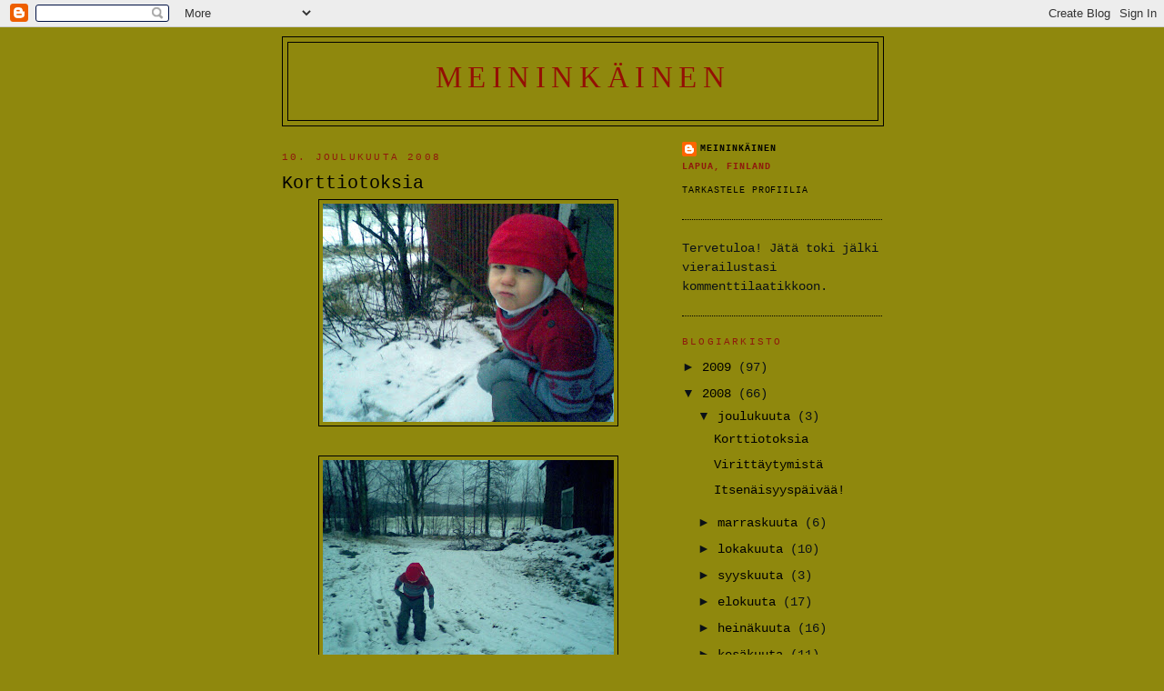

--- FILE ---
content_type: text/html; charset=UTF-8
request_url: https://meininkainen.blogspot.com/2008/12/korttiotoksia.html
body_size: 11753
content:
<!DOCTYPE html>
<html dir='ltr'>
<head>
<link href='https://www.blogger.com/static/v1/widgets/2944754296-widget_css_bundle.css' rel='stylesheet' type='text/css'/>
<meta content='text/html; charset=UTF-8' http-equiv='Content-Type'/>
<meta content='blogger' name='generator'/>
<link href='https://meininkainen.blogspot.com/favicon.ico' rel='icon' type='image/x-icon'/>
<link href='http://meininkainen.blogspot.com/2008/12/korttiotoksia.html' rel='canonical'/>
<link rel="alternate" type="application/atom+xml" title="Meininkäinen - Atom" href="https://meininkainen.blogspot.com/feeds/posts/default" />
<link rel="alternate" type="application/rss+xml" title="Meininkäinen - RSS" href="https://meininkainen.blogspot.com/feeds/posts/default?alt=rss" />
<link rel="service.post" type="application/atom+xml" title="Meininkäinen - Atom" href="https://www.blogger.com/feeds/8897168826076405293/posts/default" />

<link rel="alternate" type="application/atom+xml" title="Meininkäinen - Atom" href="https://meininkainen.blogspot.com/feeds/2223596877104571754/comments/default" />
<!--Can't find substitution for tag [blog.ieCssRetrofitLinks]-->
<link href='https://blogger.googleusercontent.com/img/b/R29vZ2xl/AVvXsEhoU2Nz9mUZ6-U6RIW0GYW8SNhkzJJTXtfriNzJ0UmzyQvD026e-Bf7lNU9GpdJp-PB_wG0HyLOsL2O7yG-bngPZ3oeHV-ZyqDeFGX6ONrQkkRQxY23upBkaSFLdwuFjN25HJIZ0wemRjm5/s320/Kuva053.jpg' rel='image_src'/>
<meta content='http://meininkainen.blogspot.com/2008/12/korttiotoksia.html' property='og:url'/>
<meta content='Korttiotoksia' property='og:title'/>
<meta content='Joka vuosi joulukorttikuvat otetaan viime tingassa, niin nytkin. Tänä vuonna tälle on tosin suht pätevä syy: kameran puute. Kännykällä saa t...' property='og:description'/>
<meta content='https://blogger.googleusercontent.com/img/b/R29vZ2xl/AVvXsEhoU2Nz9mUZ6-U6RIW0GYW8SNhkzJJTXtfriNzJ0UmzyQvD026e-Bf7lNU9GpdJp-PB_wG0HyLOsL2O7yG-bngPZ3oeHV-ZyqDeFGX6ONrQkkRQxY23upBkaSFLdwuFjN25HJIZ0wemRjm5/w1200-h630-p-k-no-nu/Kuva053.jpg' property='og:image'/>
<title>Meininkäinen: Korttiotoksia</title>
<style id='page-skin-1' type='text/css'><!--
/*
-----------------------------------------------
Blogger Template Style
Name:     Minima
Date:     26 Feb 2004
Updated by: Blogger Team
----------------------------------------------- */
/* Use this with templates/template-twocol.html */
body {
background:#8f880d;
margin:0;
color:#000000;
font:x-small Georgia Serif;
font-size/* */:/**/small;
font-size: /**/small;
text-align: center;
}
a:link {
color:#000000;
text-decoration:none;
}
a:visited {
color:#000000;
text-decoration:none;
}
a:hover {
color:#000000;
text-decoration:underline;
}
a img {
border-width:0;
}
/* Header
-----------------------------------------------
*/
#header-wrapper {
width:660px;
margin:0 auto 10px;
border:1px solid #000000;
}
#header-inner {
background-position: center;
margin-left: auto;
margin-right: auto;
}
#header {
margin: 5px;
border: 1px solid #000000;
text-align: center;
color:#940f04;
}
#header h1 {
margin:5px 5px 0;
padding:15px 20px .25em;
line-height:1.2em;
text-transform:uppercase;
letter-spacing:.2em;
font: normal normal 231% Times, serif;
}
#header a {
color:#940f04;
text-decoration:none;
}
#header a:hover {
color:#940f04;
}
#header .description {
margin:0 5px 5px;
padding:0 20px 15px;
max-width:700px;
text-transform:uppercase;
letter-spacing:.2em;
line-height: 1.4em;
font: normal normal 78% Courier, monospace;
color: #000000;
}
#header img {
margin-left: auto;
margin-right: auto;
}
/* Outer-Wrapper
----------------------------------------------- */
#outer-wrapper {
width: 660px;
margin:0 auto;
padding:10px;
text-align:left;
font: normal normal 109% Courier, monospace;
}
#main-wrapper {
width: 410px;
float: left;
word-wrap: break-word; /* fix for long text breaking sidebar float in IE */
overflow: hidden;     /* fix for long non-text content breaking IE sidebar float */
}
#sidebar-wrapper {
width: 220px;
float: right;
word-wrap: break-word; /* fix for long text breaking sidebar float in IE */
overflow: hidden;      /* fix for long non-text content breaking IE sidebar float */
}
/* Headings
----------------------------------------------- */
h2 {
margin:1.5em 0 .75em;
font:normal normal 78% Courier, monospace;
line-height: 1.4em;
text-transform:uppercase;
letter-spacing:.2em;
color:#8f190d;
}
/* Posts
-----------------------------------------------
*/
h2.date-header {
margin:1.5em 0 .5em;
}
.post {
margin:.5em 0 1.5em;
border-bottom:1px dotted #000000;
padding-bottom:1.5em;
}
.post h3 {
margin:.25em 0 0;
padding:0 0 4px;
font-size:140%;
font-weight:normal;
line-height:1.4em;
color:#000000;
}
.post h3 a, .post h3 a:visited, .post h3 strong {
display:block;
text-decoration:none;
color:#000000;
font-weight:normal;
}
.post h3 strong, .post h3 a:hover {
color:#000000;
}
.post-body {
margin:0 0 .75em;
line-height:1.6em;
}
.post-body blockquote {
line-height:1.3em;
}
.post-footer {
margin: .75em 0;
color:#8f190d;
text-transform:uppercase;
letter-spacing:.1em;
font: normal normal 68% Courier, monospace;
line-height: 1.4em;
}
.comment-link {
margin-left:.6em;
}
.post img, table.tr-caption-container {
padding:4px;
border:1px solid #000000;
}
.tr-caption-container img {
border: none;
padding: 0;
}
.post blockquote {
margin:1em 20px;
}
.post blockquote p {
margin:.75em 0;
}
/* Comments
----------------------------------------------- */
#comments h4 {
margin:1em 0;
font-weight: bold;
line-height: 1.4em;
text-transform:uppercase;
letter-spacing:.2em;
color: #8f190d;
}
#comments-block {
margin:1em 0 1.5em;
line-height:1.6em;
}
#comments-block .comment-author {
margin:.5em 0;
}
#comments-block .comment-body {
margin:.25em 0 0;
}
#comments-block .comment-footer {
margin:-.25em 0 2em;
line-height: 1.4em;
text-transform:uppercase;
letter-spacing:.1em;
}
#comments-block .comment-body p {
margin:0 0 .75em;
}
.deleted-comment {
font-style:italic;
color:gray;
}
#blog-pager-newer-link {
float: left;
}
#blog-pager-older-link {
float: right;
}
#blog-pager {
text-align: center;
}
.feed-links {
clear: both;
line-height: 2.5em;
}
/* Sidebar Content
----------------------------------------------- */
.sidebar {
color: #0b1116;
line-height: 1.5em;
}
.sidebar ul {
list-style:none;
margin:0 0 0;
padding:0 0 0;
}
.sidebar li {
margin:0;
padding-top:0;
padding-right:0;
padding-bottom:.25em;
padding-left:15px;
text-indent:-15px;
line-height:1.5em;
}
.sidebar .widget, .main .widget {
border-bottom:1px dotted #000000;
margin:0 0 1.5em;
padding:0 0 1.5em;
}
.main .Blog {
border-bottom-width: 0;
}
/* Profile
----------------------------------------------- */
.profile-img {
float: left;
margin-top: 0;
margin-right: 5px;
margin-bottom: 5px;
margin-left: 0;
padding: 4px;
border: 1px solid #000000;
}
.profile-data {
margin:0;
text-transform:uppercase;
letter-spacing:.1em;
font: normal normal 68% Courier, monospace;
color: #8f190d;
font-weight: bold;
line-height: 1.6em;
}
.profile-datablock {
margin:.5em 0 .5em;
}
.profile-textblock {
margin: 0.5em 0;
line-height: 1.6em;
}
.profile-link {
font: normal normal 68% Courier, monospace;
text-transform: uppercase;
letter-spacing: .1em;
}
/* Footer
----------------------------------------------- */
#footer {
width:660px;
clear:both;
margin:0 auto;
padding-top:15px;
line-height: 1.6em;
text-transform:uppercase;
letter-spacing:.1em;
text-align: center;
}

--></style>
<link href='https://www.blogger.com/dyn-css/authorization.css?targetBlogID=8897168826076405293&amp;zx=0917f6a4-7e15-46da-a7ef-c1d579e0b084' media='none' onload='if(media!=&#39;all&#39;)media=&#39;all&#39;' rel='stylesheet'/><noscript><link href='https://www.blogger.com/dyn-css/authorization.css?targetBlogID=8897168826076405293&amp;zx=0917f6a4-7e15-46da-a7ef-c1d579e0b084' rel='stylesheet'/></noscript>
<meta name='google-adsense-platform-account' content='ca-host-pub-1556223355139109'/>
<meta name='google-adsense-platform-domain' content='blogspot.com'/>

</head>
<body>
<div class='navbar section' id='navbar'><div class='widget Navbar' data-version='1' id='Navbar1'><script type="text/javascript">
    function setAttributeOnload(object, attribute, val) {
      if(window.addEventListener) {
        window.addEventListener('load',
          function(){ object[attribute] = val; }, false);
      } else {
        window.attachEvent('onload', function(){ object[attribute] = val; });
      }
    }
  </script>
<div id="navbar-iframe-container"></div>
<script type="text/javascript" src="https://apis.google.com/js/platform.js"></script>
<script type="text/javascript">
      gapi.load("gapi.iframes:gapi.iframes.style.bubble", function() {
        if (gapi.iframes && gapi.iframes.getContext) {
          gapi.iframes.getContext().openChild({
              url: 'https://www.blogger.com/navbar/8897168826076405293?po\x3d2223596877104571754\x26origin\x3dhttps://meininkainen.blogspot.com',
              where: document.getElementById("navbar-iframe-container"),
              id: "navbar-iframe"
          });
        }
      });
    </script><script type="text/javascript">
(function() {
var script = document.createElement('script');
script.type = 'text/javascript';
script.src = '//pagead2.googlesyndication.com/pagead/js/google_top_exp.js';
var head = document.getElementsByTagName('head')[0];
if (head) {
head.appendChild(script);
}})();
</script>
</div></div>
<div id='outer-wrapper'><div id='wrap2'>
<!-- skip links for text browsers -->
<span id='skiplinks' style='display:none;'>
<a href='#main'>skip to main </a> |
      <a href='#sidebar'>skip to sidebar</a>
</span>
<div id='header-wrapper'>
<div class='header section' id='header'><div class='widget Header' data-version='1' id='Header1'>
<div id='header-inner'>
<div class='titlewrapper'>
<h1 class='title'>
<a href='https://meininkainen.blogspot.com/'>
Meininkäinen
</a>
</h1>
</div>
<div class='descriptionwrapper'>
<p class='description'><span>
</span></p>
</div>
</div>
</div></div>
</div>
<div id='content-wrapper'>
<div id='crosscol-wrapper' style='text-align:center'>
<div class='crosscol no-items section' id='crosscol'></div>
</div>
<div id='main-wrapper'>
<div class='main section' id='main'><div class='widget Blog' data-version='1' id='Blog1'>
<div class='blog-posts hfeed'>

          <div class="date-outer">
        
<h2 class='date-header'><span>10. joulukuuta 2008</span></h2>

          <div class="date-posts">
        
<div class='post-outer'>
<div class='post hentry uncustomized-post-template' itemprop='blogPost' itemscope='itemscope' itemtype='http://schema.org/BlogPosting'>
<meta content='https://blogger.googleusercontent.com/img/b/R29vZ2xl/AVvXsEhoU2Nz9mUZ6-U6RIW0GYW8SNhkzJJTXtfriNzJ0UmzyQvD026e-Bf7lNU9GpdJp-PB_wG0HyLOsL2O7yG-bngPZ3oeHV-ZyqDeFGX6ONrQkkRQxY23upBkaSFLdwuFjN25HJIZ0wemRjm5/s320/Kuva053.jpg' itemprop='image_url'/>
<meta content='8897168826076405293' itemprop='blogId'/>
<meta content='2223596877104571754' itemprop='postId'/>
<a name='2223596877104571754'></a>
<h3 class='post-title entry-title' itemprop='name'>
Korttiotoksia
</h3>
<div class='post-header'>
<div class='post-header-line-1'></div>
</div>
<div class='post-body entry-content' id='post-body-2223596877104571754' itemprop='description articleBody'>
<a href="https://blogger.googleusercontent.com/img/b/R29vZ2xl/AVvXsEhoU2Nz9mUZ6-U6RIW0GYW8SNhkzJJTXtfriNzJ0UmzyQvD026e-Bf7lNU9GpdJp-PB_wG0HyLOsL2O7yG-bngPZ3oeHV-ZyqDeFGX6ONrQkkRQxY23upBkaSFLdwuFjN25HJIZ0wemRjm5/s1600-h/Kuva053.jpg" onblur="try {parent.deselectBloggerImageGracefully();} catch(e) {}"><img alt="" border="0" id="BLOGGER_PHOTO_ID_5278273598126500658" src="https://blogger.googleusercontent.com/img/b/R29vZ2xl/AVvXsEhoU2Nz9mUZ6-U6RIW0GYW8SNhkzJJTXtfriNzJ0UmzyQvD026e-Bf7lNU9GpdJp-PB_wG0HyLOsL2O7yG-bngPZ3oeHV-ZyqDeFGX6ONrQkkRQxY23upBkaSFLdwuFjN25HJIZ0wemRjm5/s320/Kuva053.jpg" style="margin: 0px auto 10px; display: block; text-align: center; cursor: pointer; width: 320px; height: 240px;" /></a><br /><a href="https://blogger.googleusercontent.com/img/b/R29vZ2xl/AVvXsEjhiYTGu5AubrLnkhikrmdWMRCII86fCwxy6rrsKaQzDV-YAYWHr5n7gPCmCqlsICmRIkXvp0JiGbwcBoG5x4ce202NRrsJRGrAnxCLTpWMxQNoQdG5YqD29xp9yyE5foR8i-x_iZtj23bg/s1600-h/Kuva082.jpg" onblur="try {parent.deselectBloggerImageGracefully();} catch(e) {}"><img alt="" border="0" id="BLOGGER_PHOTO_ID_5278273179422996882" src="https://blogger.googleusercontent.com/img/b/R29vZ2xl/AVvXsEjhiYTGu5AubrLnkhikrmdWMRCII86fCwxy6rrsKaQzDV-YAYWHr5n7gPCmCqlsICmRIkXvp0JiGbwcBoG5x4ce202NRrsJRGrAnxCLTpWMxQNoQdG5YqD29xp9yyE5foR8i-x_iZtj23bg/s320/Kuva082.jpg" style="margin: 0px auto 10px; display: block; text-align: center; cursor: pointer; width: 320px; height: 240px;" /></a><br /><a href="https://blogger.googleusercontent.com/img/b/R29vZ2xl/AVvXsEjDTBmLKuF7hJvlJWHKnhQg2uiLc2uXRvzSVMSsaVE76k2L-zwI2Q9s9GvXt68XVNvgYwLx0U1hdvftgwXB6YxbPvOaCatvXJLL2KHjGJd2uOJ4j1RfxB2zgTv-c53SkGQd9HpzDjDCvEt4/s1600-h/Kuva070.jpg" onblur="try {parent.deselectBloggerImageGracefully();} catch(e) {}"><img alt="" border="0" id="BLOGGER_PHOTO_ID_5278272897623887442" src="https://blogger.googleusercontent.com/img/b/R29vZ2xl/AVvXsEjDTBmLKuF7hJvlJWHKnhQg2uiLc2uXRvzSVMSsaVE76k2L-zwI2Q9s9GvXt68XVNvgYwLx0U1hdvftgwXB6YxbPvOaCatvXJLL2KHjGJd2uOJ4j1RfxB2zgTv-c53SkGQd9HpzDjDCvEt4/s320/Kuva070.jpg" style="margin: 0px auto 10px; display: block; text-align: center; cursor: pointer; width: 320px; height: 240px;" /></a><br /><a href="https://blogger.googleusercontent.com/img/b/R29vZ2xl/AVvXsEiTx1QXeAWfrByahBmVN4AsiTUyiAZWaqcPmR50ptUjvwmTAhu0moUnpzpYeSFUJ6h8bq_9Eqxanui6m2L1qOJqBhs__LVF33J5X5DB6iLbse74VW38khOb2zk_axhQ0uyVhmCL1dGWWGE1/s1600-h/Kuva068.jpg" onblur="try {parent.deselectBloggerImageGracefully();} catch(e) {}"><img alt="" border="0" id="BLOGGER_PHOTO_ID_5278272676030064418" src="https://blogger.googleusercontent.com/img/b/R29vZ2xl/AVvXsEiTx1QXeAWfrByahBmVN4AsiTUyiAZWaqcPmR50ptUjvwmTAhu0moUnpzpYeSFUJ6h8bq_9Eqxanui6m2L1qOJqBhs__LVF33J5X5DB6iLbse74VW38khOb2zk_axhQ0uyVhmCL1dGWWGE1/s320/Kuva068.jpg" style="margin: 0px auto 10px; display: block; text-align: center; cursor: pointer; width: 320px; height: 240px;" /></a><br /><a href="https://blogger.googleusercontent.com/img/b/R29vZ2xl/AVvXsEgQzoufC0wNpNJRdniuQjql1BpxoSaIWa-jzUAuUrKd9vHh64wn_Jb76v-RqZ0WcS1tt6HH0H5rWZkayUGBbv-f9farTY9iumVvoO1ohJpdb-k_0iQ8uA4BfVsuR2WAgap-7bu_Rk3L4hCf/s1600-h/Kuva061.jpg" onblur="try {parent.deselectBloggerImageGracefully();} catch(e) {}"><img alt="" border="0" id="BLOGGER_PHOTO_ID_5278272462184911698" src="https://blogger.googleusercontent.com/img/b/R29vZ2xl/AVvXsEgQzoufC0wNpNJRdniuQjql1BpxoSaIWa-jzUAuUrKd9vHh64wn_Jb76v-RqZ0WcS1tt6HH0H5rWZkayUGBbv-f9farTY9iumVvoO1ohJpdb-k_0iQ8uA4BfVsuR2WAgap-7bu_Rk3L4hCf/s320/Kuva061.jpg" style="margin: 0px auto 10px; display: block; text-align: center; cursor: pointer; width: 320px; height: 240px;" /></a>Joka vuosi joulukorttikuvat otetaan viime tingassa, niin nytkin. Tänä vuonna tälle on tosin suht pätevä syy: kameran puute. Kännykällä saa tässä harmaassa säässä todella surkealaatuisia kuvia, mutta niihin on nyt tyytyminen. Kiiruhdimme tänään ladolle kilpaa liian aikaisin laskevan auringon kanssa, jotta saisimme edes vähän valoa kuviin.<br /><br />Huomenna valitsen joko näistä tai sarjan muista otoksista kuvan tahi kaksi, käsittelen sitä hieman paremmaksi, lisään tekstit ja kehitytän, ihan normikuvina. Sitten liimaan kuvat jo aiemmin hankkimiini kortteihin ja kirjoitan osoitteet häthätää - ja toivon hartaasti, että posti ehtii ajoissa myös toiselle puolelle maapalloa.
<div style='clear: both;'></div>
</div>
<div class='post-footer'>
<div class='post-footer-line post-footer-line-1'>
<span class='post-author vcard'>
Lähettänyt
<span class='fn' itemprop='author' itemscope='itemscope' itemtype='http://schema.org/Person'>
<meta content='https://www.blogger.com/profile/03786281008914254738' itemprop='url'/>
<a class='g-profile' href='https://www.blogger.com/profile/03786281008914254738' rel='author' title='author profile'>
<span itemprop='name'>Meininkäinen</span>
</a>
</span>
</span>
<span class='post-timestamp'>
klo
<meta content='http://meininkainen.blogspot.com/2008/12/korttiotoksia.html' itemprop='url'/>
<a class='timestamp-link' href='https://meininkainen.blogspot.com/2008/12/korttiotoksia.html' rel='bookmark' title='permanent link'><abbr class='published' itemprop='datePublished' title='2008-12-10T23:12:00+02:00'>23.12</abbr></a>
</span>
<span class='post-comment-link'>
</span>
<span class='post-icons'>
<span class='item-control blog-admin pid-1731130537'>
<a href='https://www.blogger.com/post-edit.g?blogID=8897168826076405293&postID=2223596877104571754&from=pencil' title='Muokkaa tekstiä'>
<img alt='' class='icon-action' height='18' src='https://resources.blogblog.com/img/icon18_edit_allbkg.gif' width='18'/>
</a>
</span>
</span>
<div class='post-share-buttons goog-inline-block'>
</div>
</div>
<div class='post-footer-line post-footer-line-2'>
<span class='post-labels'>
</span>
</div>
<div class='post-footer-line post-footer-line-3'>
<span class='post-location'>
</span>
</div>
</div>
</div>
<div class='comments' id='comments'>
<a name='comments'></a>
<h4>11 kommenttia:</h4>
<div id='Blog1_comments-block-wrapper'>
<dl class='avatar-comment-indent' id='comments-block'>
<dt class='comment-author ' id='c5755061303193052984'>
<a name='c5755061303193052984'></a>
<div class="avatar-image-container avatar-stock"><span dir="ltr"><img src="//resources.blogblog.com/img/blank.gif" width="35" height="35" alt="" title="Anonyymi">

</span></div>
Anonyymi
kirjoitti...
</dt>
<dd class='comment-body' id='Blog1_cmt-5755061303193052984'>
<p>
Aivan kertakaikkiaan maan mainioita kuvia taas!! eipä tuosta sankaritontusta voi muuta saadakaan..:) Tuossa yhdessä se kyykkii epäilyttävän näköisesti. ;) Tykkäsin eniten tuosta missä tonttu seisoo ja katselee maahan. Ahhhhh!!! kuule, suoritetaanko taas aatonaattona jo perinteeksi muodostunut korttijakelu? mullakin jopa olis jaettavaa tänä vuonna....
</p>
</dd>
<dd class='comment-footer'>
<span class='comment-timestamp'>
<a href='https://meininkainen.blogspot.com/2008/12/korttiotoksia.html?showComment=1228980300000#c5755061303193052984' title='comment permalink'>
11. joulukuuta 2008 klo 9.25
</a>
<span class='item-control blog-admin pid-1256439776'>
<a class='comment-delete' href='https://www.blogger.com/comment/delete/8897168826076405293/5755061303193052984' title='Poista kommentti'>
<img src='https://resources.blogblog.com/img/icon_delete13.gif'/>
</a>
</span>
</span>
</dd>
<dt class='comment-author blog-author' id='c3292926175393973825'>
<a name='c3292926175393973825'></a>
<div class="avatar-image-container avatar-stock"><span dir="ltr"><a href="https://www.blogger.com/profile/03786281008914254738" target="" rel="nofollow" onclick="" class="avatar-hovercard" id="av-3292926175393973825-03786281008914254738"><img src="//www.blogger.com/img/blogger_logo_round_35.png" width="35" height="35" alt="" title="Meinink&auml;inen">

</a></span></div>
<a href='https://www.blogger.com/profile/03786281008914254738' rel='nofollow'>Meininkäinen</a>
kirjoitti...
</dt>
<dd class='comment-body' id='Blog1_cmt-3292926175393973825'>
<p>
T: Suoritetaan vaan! :)<BR/><BR/>Valitsin tuon toiseksi alimmaisen, koska varsinkin ulkomaantutut ja muut kaukaisemmat tädit ja sedät arvostanevat enemmän kasvokuvaa. Puuhaan juuri kuvien tilausta...
</p>
</dd>
<dd class='comment-footer'>
<span class='comment-timestamp'>
<a href='https://meininkainen.blogspot.com/2008/12/korttiotoksia.html?showComment=1228982820000#c3292926175393973825' title='comment permalink'>
11. joulukuuta 2008 klo 10.07
</a>
<span class='item-control blog-admin pid-1731130537'>
<a class='comment-delete' href='https://www.blogger.com/comment/delete/8897168826076405293/3292926175393973825' title='Poista kommentti'>
<img src='https://resources.blogblog.com/img/icon_delete13.gif'/>
</a>
</span>
</span>
</dd>
<dt class='comment-author ' id='c6132633642369174684'>
<a name='c6132633642369174684'></a>
<div class="avatar-image-container vcard"><span dir="ltr"><a href="https://www.blogger.com/profile/17712765247673432600" target="" rel="nofollow" onclick="" class="avatar-hovercard" id="av-6132633642369174684-17712765247673432600"><img src="https://resources.blogblog.com/img/blank.gif" width="35" height="35" class="delayLoad" style="display: none;" longdesc="//blogger.googleusercontent.com/img/b/R29vZ2xl/AVvXsEgVOIRSVYixESqPfa9X1CbR1n0y-vO8O1QVYTiB0atiSiBKoUl5PjR04bFoqv9yLzM2pY8riAS8hH2HZynm4-oQDUP6CQ6sRDIEaYvZvwpmLqZ6u1a1Cm2O7MLWT9V5hA/s45-c/050.JPG" alt="" title="melkoelli">

<noscript><img src="//blogger.googleusercontent.com/img/b/R29vZ2xl/AVvXsEgVOIRSVYixESqPfa9X1CbR1n0y-vO8O1QVYTiB0atiSiBKoUl5PjR04bFoqv9yLzM2pY8riAS8hH2HZynm4-oQDUP6CQ6sRDIEaYvZvwpmLqZ6u1a1Cm2O7MLWT9V5hA/s45-c/050.JPG" width="35" height="35" class="photo" alt=""></noscript></a></span></div>
<a href='https://www.blogger.com/profile/17712765247673432600' rel='nofollow'>melkoelli</a>
kirjoitti...
</dt>
<dd class='comment-body' id='Blog1_cmt-6132633642369174684'>
<p>
Ihania kuvia. Tuo keskimmäinen on minun mielestäni ehdottomasti paras! ;D
</p>
</dd>
<dd class='comment-footer'>
<span class='comment-timestamp'>
<a href='https://meininkainen.blogspot.com/2008/12/korttiotoksia.html?showComment=1229071860000#c6132633642369174684' title='comment permalink'>
12. joulukuuta 2008 klo 10.51
</a>
<span class='item-control blog-admin pid-754559924'>
<a class='comment-delete' href='https://www.blogger.com/comment/delete/8897168826076405293/6132633642369174684' title='Poista kommentti'>
<img src='https://resources.blogblog.com/img/icon_delete13.gif'/>
</a>
</span>
</span>
</dd>
<dt class='comment-author ' id='c1155503774819998777'>
<a name='c1155503774819998777'></a>
<div class="avatar-image-container vcard"><span dir="ltr"><a href="https://www.blogger.com/profile/15039387275042077061" target="" rel="nofollow" onclick="" class="avatar-hovercard" id="av-1155503774819998777-15039387275042077061"><img src="https://resources.blogblog.com/img/blank.gif" width="35" height="35" class="delayLoad" style="display: none;" longdesc="//blogger.googleusercontent.com/img/b/R29vZ2xl/AVvXsEhaRPmjTGe6eXfQeOdlFDLV3HkYkTaRjVB8B2Jmmh1aqOThNzDIyoq8IjaMyu5cLZl98C1OaeYCYjEjcabvDWkdP5WboOZFYpVvLSgCf3oAOBN0cEFigcE561YIvywsCtg/s45-c/10409610_10204219006576551_8761964521812421307_n.jpg" alt="" title="Elene">

<noscript><img src="//blogger.googleusercontent.com/img/b/R29vZ2xl/AVvXsEhaRPmjTGe6eXfQeOdlFDLV3HkYkTaRjVB8B2Jmmh1aqOThNzDIyoq8IjaMyu5cLZl98C1OaeYCYjEjcabvDWkdP5WboOZFYpVvLSgCf3oAOBN0cEFigcE561YIvywsCtg/s45-c/10409610_10204219006576551_8761964521812421307_n.jpg" width="35" height="35" class="photo" alt=""></noscript></a></span></div>
<a href='https://www.blogger.com/profile/15039387275042077061' rel='nofollow'>Elene</a>
kirjoitti...
</dt>
<dd class='comment-body' id='Blog1_cmt-1155503774819998777'>
<p>
Ihana blogi sulla! Saanko lisätä listaan?
</p>
</dd>
<dd class='comment-footer'>
<span class='comment-timestamp'>
<a href='https://meininkainen.blogspot.com/2008/12/korttiotoksia.html?showComment=1229252940000#c1155503774819998777' title='comment permalink'>
14. joulukuuta 2008 klo 13.09
</a>
<span class='item-control blog-admin pid-1156441509'>
<a class='comment-delete' href='https://www.blogger.com/comment/delete/8897168826076405293/1155503774819998777' title='Poista kommentti'>
<img src='https://resources.blogblog.com/img/icon_delete13.gif'/>
</a>
</span>
</span>
</dd>
<dt class='comment-author ' id='c1511249995205641369'>
<a name='c1511249995205641369'></a>
<div class="avatar-image-container vcard"><span dir="ltr"><a href="https://www.blogger.com/profile/10939156554508776699" target="" rel="nofollow" onclick="" class="avatar-hovercard" id="av-1511249995205641369-10939156554508776699"><img src="https://resources.blogblog.com/img/blank.gif" width="35" height="35" class="delayLoad" style="display: none;" longdesc="//blogger.googleusercontent.com/img/b/R29vZ2xl/AVvXsEiU4v1_kUE8tfl2EZMOBVf_Zdi6Ry4vCinU7TDx_9JNk6eiP0lJvLguTawHlG_74Jo61T0PFUKkuTtMJeuzd8yvNQKSY5wH5EVkibyqYuJAvm6uzw2gF0QrcNRnrq_H4Zo/s45-c/P1050436.JPG" alt="" title="~Maria~">

<noscript><img src="//blogger.googleusercontent.com/img/b/R29vZ2xl/AVvXsEiU4v1_kUE8tfl2EZMOBVf_Zdi6Ry4vCinU7TDx_9JNk6eiP0lJvLguTawHlG_74Jo61T0PFUKkuTtMJeuzd8yvNQKSY5wH5EVkibyqYuJAvm6uzw2gF0QrcNRnrq_H4Zo/s45-c/P1050436.JPG" width="35" height="35" class="photo" alt=""></noscript></a></span></div>
<a href='https://www.blogger.com/profile/10939156554508776699' rel='nofollow'>~Maria~</a>
kirjoitti...
</dt>
<dd class='comment-body' id='Blog1_cmt-1511249995205641369'>
<p>
Voi tonttuja, onpa suloisia kuvia!
</p>
</dd>
<dd class='comment-footer'>
<span class='comment-timestamp'>
<a href='https://meininkainen.blogspot.com/2008/12/korttiotoksia.html?showComment=1229351400000#c1511249995205641369' title='comment permalink'>
15. joulukuuta 2008 klo 16.30
</a>
<span class='item-control blog-admin pid-667407509'>
<a class='comment-delete' href='https://www.blogger.com/comment/delete/8897168826076405293/1511249995205641369' title='Poista kommentti'>
<img src='https://resources.blogblog.com/img/icon_delete13.gif'/>
</a>
</span>
</span>
</dd>
<dt class='comment-author ' id='c7249516653547513139'>
<a name='c7249516653547513139'></a>
<div class="avatar-image-container vcard"><span dir="ltr"><a href="https://www.blogger.com/profile/04688181149373548015" target="" rel="nofollow" onclick="" class="avatar-hovercard" id="av-7249516653547513139-04688181149373548015"><img src="https://resources.blogblog.com/img/blank.gif" width="35" height="35" class="delayLoad" style="display: none;" longdesc="//blogger.googleusercontent.com/img/b/R29vZ2xl/AVvXsEhBg1IqsnsAtkqSXAjlihQGxKVQpPwn86bBb2JJhlVnH0xbXqLDsSIoxp08ReWKr1OQO50fDMEw0JCZirMvRra2wKb4NQjvHQCHXyF46zM2WgvMWjVz1_5l4zwYaM5W4Q/s45-c/000006-1133.jpg" alt="" title="Marja">

<noscript><img src="//blogger.googleusercontent.com/img/b/R29vZ2xl/AVvXsEhBg1IqsnsAtkqSXAjlihQGxKVQpPwn86bBb2JJhlVnH0xbXqLDsSIoxp08ReWKr1OQO50fDMEw0JCZirMvRra2wKb4NQjvHQCHXyF46zM2WgvMWjVz1_5l4zwYaM5W4Q/s45-c/000006-1133.jpg" width="35" height="35" class="photo" alt=""></noscript></a></span></div>
<a href='https://www.blogger.com/profile/04688181149373548015' rel='nofollow'>Marja</a>
kirjoitti...
</dt>
<dd class='comment-body' id='Blog1_cmt-7249516653547513139'>
<p>
Onpas sinulla ollut hilpeä tonttu mallina! Hauskoja kuvia.
</p>
</dd>
<dd class='comment-footer'>
<span class='comment-timestamp'>
<a href='https://meininkainen.blogspot.com/2008/12/korttiotoksia.html?showComment=1229357160000#c7249516653547513139' title='comment permalink'>
15. joulukuuta 2008 klo 18.06
</a>
<span class='item-control blog-admin pid-1571744526'>
<a class='comment-delete' href='https://www.blogger.com/comment/delete/8897168826076405293/7249516653547513139' title='Poista kommentti'>
<img src='https://resources.blogblog.com/img/icon_delete13.gif'/>
</a>
</span>
</span>
</dd>
<dt class='comment-author blog-author' id='c6251964321725486232'>
<a name='c6251964321725486232'></a>
<div class="avatar-image-container avatar-stock"><span dir="ltr"><a href="https://www.blogger.com/profile/03786281008914254738" target="" rel="nofollow" onclick="" class="avatar-hovercard" id="av-6251964321725486232-03786281008914254738"><img src="//www.blogger.com/img/blogger_logo_round_35.png" width="35" height="35" alt="" title="Meinink&auml;inen">

</a></span></div>
<a href='https://www.blogger.com/profile/03786281008914254738' rel='nofollow'>Meininkäinen</a>
kirjoitti...
</dt>
<dd class='comment-body' id='Blog1_cmt-6251964321725486232'>
<p>
Melkoelli: Kiitosta vaan! Itsekin tuosta kuvasta kovasti tykkään. ;)<BR/><BR/>Elene: Mukava kuulla, lisää toki! Tervetuloa uudelleenkin! <BR/><BR/>Maria: Kiitos. :)<BR/><BR/>Ilona: Tonttu kiittää!
</p>
</dd>
<dd class='comment-footer'>
<span class='comment-timestamp'>
<a href='https://meininkainen.blogspot.com/2008/12/korttiotoksia.html?showComment=1229462820000#c6251964321725486232' title='comment permalink'>
16. joulukuuta 2008 klo 23.27
</a>
<span class='item-control blog-admin pid-1731130537'>
<a class='comment-delete' href='https://www.blogger.com/comment/delete/8897168826076405293/6251964321725486232' title='Poista kommentti'>
<img src='https://resources.blogblog.com/img/icon_delete13.gif'/>
</a>
</span>
</span>
</dd>
<dt class='comment-author ' id='c5164736437364227257'>
<a name='c5164736437364227257'></a>
<div class="avatar-image-container vcard"><span dir="ltr"><a href="https://www.blogger.com/profile/17302756362228264007" target="" rel="nofollow" onclick="" class="avatar-hovercard" id="av-5164736437364227257-17302756362228264007"><img src="https://resources.blogblog.com/img/blank.gif" width="35" height="35" class="delayLoad" style="display: none;" longdesc="//blogger.googleusercontent.com/img/b/R29vZ2xl/AVvXsEgFqveyJlyn21QDS9yCPqCVRA2qT7hVeVDmN0zLsTA46Y1E0VgO9RkKEJcm1UCBQuQ7WwNUkd0kl2TFE0V4IHgYDk6wqCx-4SqQ2TZ3rW1TJWUxkNbHEBjS9dOyjTUtew/s45-c/DSC_0934.JPG" alt="" title="Marjuli">

<noscript><img src="//blogger.googleusercontent.com/img/b/R29vZ2xl/AVvXsEgFqveyJlyn21QDS9yCPqCVRA2qT7hVeVDmN0zLsTA46Y1E0VgO9RkKEJcm1UCBQuQ7WwNUkd0kl2TFE0V4IHgYDk6wqCx-4SqQ2TZ3rW1TJWUxkNbHEBjS9dOyjTUtew/s45-c/DSC_0934.JPG" width="35" height="35" class="photo" alt=""></noscript></a></span></div>
<a href='https://www.blogger.com/profile/17302756362228264007' rel='nofollow'>Marjuli</a>
kirjoitti...
</dt>
<dd class='comment-body' id='Blog1_cmt-5164736437364227257'>
<p>
Hauskoja tonttukuvia :) Eka ja kolmas ovat suosikkejani!
</p>
</dd>
<dd class='comment-footer'>
<span class='comment-timestamp'>
<a href='https://meininkainen.blogspot.com/2008/12/korttiotoksia.html?showComment=1229497620000#c5164736437364227257' title='comment permalink'>
17. joulukuuta 2008 klo 9.07
</a>
<span class='item-control blog-admin pid-488578854'>
<a class='comment-delete' href='https://www.blogger.com/comment/delete/8897168826076405293/5164736437364227257' title='Poista kommentti'>
<img src='https://resources.blogblog.com/img/icon_delete13.gif'/>
</a>
</span>
</span>
</dd>
<dt class='comment-author blog-author' id='c5064742467337029737'>
<a name='c5064742467337029737'></a>
<div class="avatar-image-container avatar-stock"><span dir="ltr"><a href="https://www.blogger.com/profile/03786281008914254738" target="" rel="nofollow" onclick="" class="avatar-hovercard" id="av-5064742467337029737-03786281008914254738"><img src="//www.blogger.com/img/blogger_logo_round_35.png" width="35" height="35" alt="" title="Meinink&auml;inen">

</a></span></div>
<a href='https://www.blogger.com/profile/03786281008914254738' rel='nofollow'>Meininkäinen</a>
kirjoitti...
</dt>
<dd class='comment-body' id='Blog1_cmt-5064742467337029737'>
<p>
Marjuli: Kiitos! Ja tässä esillähän on siis ihan vaan murto-osa kuvista... ;)
</p>
</dd>
<dd class='comment-footer'>
<span class='comment-timestamp'>
<a href='https://meininkainen.blogspot.com/2008/12/korttiotoksia.html?showComment=1229503740000#c5064742467337029737' title='comment permalink'>
17. joulukuuta 2008 klo 10.49
</a>
<span class='item-control blog-admin pid-1731130537'>
<a class='comment-delete' href='https://www.blogger.com/comment/delete/8897168826076405293/5064742467337029737' title='Poista kommentti'>
<img src='https://resources.blogblog.com/img/icon_delete13.gif'/>
</a>
</span>
</span>
</dd>
<dt class='comment-author ' id='c5446714860315165156'>
<a name='c5446714860315165156'></a>
<div class="avatar-image-container vcard"><span dir="ltr"><a href="https://www.blogger.com/profile/00686113863442534434" target="" rel="nofollow" onclick="" class="avatar-hovercard" id="av-5446714860315165156-00686113863442534434"><img src="https://resources.blogblog.com/img/blank.gif" width="35" height="35" class="delayLoad" style="display: none;" longdesc="//3.bp.blogspot.com/_1z933JzeEs0/TFMbbGlV9XI/AAAAAAAADz8/mDPuth_vrvs/S45-s35/anouki%2Bfur.JPG" alt="" title="gini">

<noscript><img src="//3.bp.blogspot.com/_1z933JzeEs0/TFMbbGlV9XI/AAAAAAAADz8/mDPuth_vrvs/S45-s35/anouki%2Bfur.JPG" width="35" height="35" class="photo" alt=""></noscript></a></span></div>
<a href='https://www.blogger.com/profile/00686113863442534434' rel='nofollow'>gini</a>
kirjoitti...
</dt>
<dd class='comment-body' id='Blog1_cmt-5446714860315165156'>
<p>
merci for ur comment!!! i really like ur blog too...............let's talk soOn.....<BR/><BR/>gini
</p>
</dd>
<dd class='comment-footer'>
<span class='comment-timestamp'>
<a href='https://meininkainen.blogspot.com/2008/12/korttiotoksia.html?showComment=1229938200000#c5446714860315165156' title='comment permalink'>
22. joulukuuta 2008 klo 11.30
</a>
<span class='item-control blog-admin pid-2005927493'>
<a class='comment-delete' href='https://www.blogger.com/comment/delete/8897168826076405293/5446714860315165156' title='Poista kommentti'>
<img src='https://resources.blogblog.com/img/icon_delete13.gif'/>
</a>
</span>
</span>
</dd>
<dt class='comment-author blog-author' id='c8200241971496033366'>
<a name='c8200241971496033366'></a>
<div class="avatar-image-container avatar-stock"><span dir="ltr"><a href="https://www.blogger.com/profile/03786281008914254738" target="" rel="nofollow" onclick="" class="avatar-hovercard" id="av-8200241971496033366-03786281008914254738"><img src="//www.blogger.com/img/blogger_logo_round_35.png" width="35" height="35" alt="" title="Meinink&auml;inen">

</a></span></div>
<a href='https://www.blogger.com/profile/03786281008914254738' rel='nofollow'>Meininkäinen</a>
kirjoitti...
</dt>
<dd class='comment-body' id='Blog1_cmt-8200241971496033366'>
<p>
Gini: Thank you so much for paying us a visit - you're welcome back any time! :)
</p>
</dd>
<dd class='comment-footer'>
<span class='comment-timestamp'>
<a href='https://meininkainen.blogspot.com/2008/12/korttiotoksia.html?showComment=1229944620000#c8200241971496033366' title='comment permalink'>
22. joulukuuta 2008 klo 13.17
</a>
<span class='item-control blog-admin pid-1731130537'>
<a class='comment-delete' href='https://www.blogger.com/comment/delete/8897168826076405293/8200241971496033366' title='Poista kommentti'>
<img src='https://resources.blogblog.com/img/icon_delete13.gif'/>
</a>
</span>
</span>
</dd>
</dl>
</div>
<p class='comment-footer'>
<a href='https://www.blogger.com/comment/fullpage/post/8897168826076405293/2223596877104571754' onclick=''>Lähetä kommentti</a>
</p>
</div>
</div>

        </div></div>
      
</div>
<div class='blog-pager' id='blog-pager'>
<span id='blog-pager-newer-link'>
<a class='blog-pager-newer-link' href='https://meininkainen.blogspot.com/2009/01/joulunajan-kaunein-kuva.html' id='Blog1_blog-pager-newer-link' title='Uudempi teksti'>Uudempi teksti</a>
</span>
<span id='blog-pager-older-link'>
<a class='blog-pager-older-link' href='https://meininkainen.blogspot.com/2008/12/virittytymist.html' id='Blog1_blog-pager-older-link' title='Vanhempi viesti'>Vanhempi viesti</a>
</span>
<a class='home-link' href='https://meininkainen.blogspot.com/'>Etusivu</a>
</div>
<div class='clear'></div>
<div class='post-feeds'>
<div class='feed-links'>
Tilaa:
<a class='feed-link' href='https://meininkainen.blogspot.com/feeds/2223596877104571754/comments/default' target='_blank' type='application/atom+xml'>Lähetä kommentteja (Atom)</a>
</div>
</div>
</div></div>
</div>
<div id='sidebar-wrapper'>
<div class='sidebar section' id='sidebar'><div class='widget Profile' data-version='1' id='Profile1'>
<div class='widget-content'>
<dl class='profile-datablock'>
<dt class='profile-data'>
<a class='profile-name-link g-profile' href='https://www.blogger.com/profile/03786281008914254738' rel='author' style='background-image: url(//www.blogger.com/img/logo-16.png);'>
Meininkäinen
</a>
</dt>
<dd class='profile-data'>Lapua, Finland</dd>
</dl>
<a class='profile-link' href='https://www.blogger.com/profile/03786281008914254738' rel='author'>Tarkastele profiilia</a>
<div class='clear'></div>
</div>
</div><div class='widget Text' data-version='1' id='Text1'>
<div class='widget-content'>
Tervetuloa! Jätä toki jälki vierailustasi kommenttilaatikkoon.<br/>
</div>
<div class='clear'></div>
</div><div class='widget BlogArchive' data-version='1' id='BlogArchive1'>
<h2>Blogiarkisto</h2>
<div class='widget-content'>
<div id='ArchiveList'>
<div id='BlogArchive1_ArchiveList'>
<ul class='hierarchy'>
<li class='archivedate collapsed'>
<a class='toggle' href='javascript:void(0)'>
<span class='zippy'>

        &#9658;&#160;
      
</span>
</a>
<a class='post-count-link' href='https://meininkainen.blogspot.com/2009/'>
2009
</a>
<span class='post-count' dir='ltr'>(97)</span>
<ul class='hierarchy'>
<li class='archivedate collapsed'>
<a class='toggle' href='javascript:void(0)'>
<span class='zippy'>

        &#9658;&#160;
      
</span>
</a>
<a class='post-count-link' href='https://meininkainen.blogspot.com/2009/12/'>
joulukuuta
</a>
<span class='post-count' dir='ltr'>(1)</span>
</li>
</ul>
<ul class='hierarchy'>
<li class='archivedate collapsed'>
<a class='toggle' href='javascript:void(0)'>
<span class='zippy'>

        &#9658;&#160;
      
</span>
</a>
<a class='post-count-link' href='https://meininkainen.blogspot.com/2009/11/'>
marraskuuta
</a>
<span class='post-count' dir='ltr'>(5)</span>
</li>
</ul>
<ul class='hierarchy'>
<li class='archivedate collapsed'>
<a class='toggle' href='javascript:void(0)'>
<span class='zippy'>

        &#9658;&#160;
      
</span>
</a>
<a class='post-count-link' href='https://meininkainen.blogspot.com/2009/10/'>
lokakuuta
</a>
<span class='post-count' dir='ltr'>(6)</span>
</li>
</ul>
<ul class='hierarchy'>
<li class='archivedate collapsed'>
<a class='toggle' href='javascript:void(0)'>
<span class='zippy'>

        &#9658;&#160;
      
</span>
</a>
<a class='post-count-link' href='https://meininkainen.blogspot.com/2009/09/'>
syyskuuta
</a>
<span class='post-count' dir='ltr'>(16)</span>
</li>
</ul>
<ul class='hierarchy'>
<li class='archivedate collapsed'>
<a class='toggle' href='javascript:void(0)'>
<span class='zippy'>

        &#9658;&#160;
      
</span>
</a>
<a class='post-count-link' href='https://meininkainen.blogspot.com/2009/08/'>
elokuuta
</a>
<span class='post-count' dir='ltr'>(20)</span>
</li>
</ul>
<ul class='hierarchy'>
<li class='archivedate collapsed'>
<a class='toggle' href='javascript:void(0)'>
<span class='zippy'>

        &#9658;&#160;
      
</span>
</a>
<a class='post-count-link' href='https://meininkainen.blogspot.com/2009/07/'>
heinäkuuta
</a>
<span class='post-count' dir='ltr'>(8)</span>
</li>
</ul>
<ul class='hierarchy'>
<li class='archivedate collapsed'>
<a class='toggle' href='javascript:void(0)'>
<span class='zippy'>

        &#9658;&#160;
      
</span>
</a>
<a class='post-count-link' href='https://meininkainen.blogspot.com/2009/06/'>
kesäkuuta
</a>
<span class='post-count' dir='ltr'>(3)</span>
</li>
</ul>
<ul class='hierarchy'>
<li class='archivedate collapsed'>
<a class='toggle' href='javascript:void(0)'>
<span class='zippy'>

        &#9658;&#160;
      
</span>
</a>
<a class='post-count-link' href='https://meininkainen.blogspot.com/2009/05/'>
toukokuuta
</a>
<span class='post-count' dir='ltr'>(9)</span>
</li>
</ul>
<ul class='hierarchy'>
<li class='archivedate collapsed'>
<a class='toggle' href='javascript:void(0)'>
<span class='zippy'>

        &#9658;&#160;
      
</span>
</a>
<a class='post-count-link' href='https://meininkainen.blogspot.com/2009/04/'>
huhtikuuta
</a>
<span class='post-count' dir='ltr'>(7)</span>
</li>
</ul>
<ul class='hierarchy'>
<li class='archivedate collapsed'>
<a class='toggle' href='javascript:void(0)'>
<span class='zippy'>

        &#9658;&#160;
      
</span>
</a>
<a class='post-count-link' href='https://meininkainen.blogspot.com/2009/03/'>
maaliskuuta
</a>
<span class='post-count' dir='ltr'>(7)</span>
</li>
</ul>
<ul class='hierarchy'>
<li class='archivedate collapsed'>
<a class='toggle' href='javascript:void(0)'>
<span class='zippy'>

        &#9658;&#160;
      
</span>
</a>
<a class='post-count-link' href='https://meininkainen.blogspot.com/2009/02/'>
helmikuuta
</a>
<span class='post-count' dir='ltr'>(9)</span>
</li>
</ul>
<ul class='hierarchy'>
<li class='archivedate collapsed'>
<a class='toggle' href='javascript:void(0)'>
<span class='zippy'>

        &#9658;&#160;
      
</span>
</a>
<a class='post-count-link' href='https://meininkainen.blogspot.com/2009/01/'>
tammikuuta
</a>
<span class='post-count' dir='ltr'>(6)</span>
</li>
</ul>
</li>
</ul>
<ul class='hierarchy'>
<li class='archivedate expanded'>
<a class='toggle' href='javascript:void(0)'>
<span class='zippy toggle-open'>

        &#9660;&#160;
      
</span>
</a>
<a class='post-count-link' href='https://meininkainen.blogspot.com/2008/'>
2008
</a>
<span class='post-count' dir='ltr'>(66)</span>
<ul class='hierarchy'>
<li class='archivedate expanded'>
<a class='toggle' href='javascript:void(0)'>
<span class='zippy toggle-open'>

        &#9660;&#160;
      
</span>
</a>
<a class='post-count-link' href='https://meininkainen.blogspot.com/2008/12/'>
joulukuuta
</a>
<span class='post-count' dir='ltr'>(3)</span>
<ul class='posts'>
<li><a href='https://meininkainen.blogspot.com/2008/12/korttiotoksia.html'>Korttiotoksia</a></li>
<li><a href='https://meininkainen.blogspot.com/2008/12/virittytymist.html'>Virittäytymistä</a></li>
<li><a href='https://meininkainen.blogspot.com/2008/12/itsenisyyspiv.html'>Itsenäisyyspäivää!</a></li>
</ul>
</li>
</ul>
<ul class='hierarchy'>
<li class='archivedate collapsed'>
<a class='toggle' href='javascript:void(0)'>
<span class='zippy'>

        &#9658;&#160;
      
</span>
</a>
<a class='post-count-link' href='https://meininkainen.blogspot.com/2008/11/'>
marraskuuta
</a>
<span class='post-count' dir='ltr'>(6)</span>
</li>
</ul>
<ul class='hierarchy'>
<li class='archivedate collapsed'>
<a class='toggle' href='javascript:void(0)'>
<span class='zippy'>

        &#9658;&#160;
      
</span>
</a>
<a class='post-count-link' href='https://meininkainen.blogspot.com/2008/10/'>
lokakuuta
</a>
<span class='post-count' dir='ltr'>(10)</span>
</li>
</ul>
<ul class='hierarchy'>
<li class='archivedate collapsed'>
<a class='toggle' href='javascript:void(0)'>
<span class='zippy'>

        &#9658;&#160;
      
</span>
</a>
<a class='post-count-link' href='https://meininkainen.blogspot.com/2008/09/'>
syyskuuta
</a>
<span class='post-count' dir='ltr'>(3)</span>
</li>
</ul>
<ul class='hierarchy'>
<li class='archivedate collapsed'>
<a class='toggle' href='javascript:void(0)'>
<span class='zippy'>

        &#9658;&#160;
      
</span>
</a>
<a class='post-count-link' href='https://meininkainen.blogspot.com/2008/08/'>
elokuuta
</a>
<span class='post-count' dir='ltr'>(17)</span>
</li>
</ul>
<ul class='hierarchy'>
<li class='archivedate collapsed'>
<a class='toggle' href='javascript:void(0)'>
<span class='zippy'>

        &#9658;&#160;
      
</span>
</a>
<a class='post-count-link' href='https://meininkainen.blogspot.com/2008/07/'>
heinäkuuta
</a>
<span class='post-count' dir='ltr'>(16)</span>
</li>
</ul>
<ul class='hierarchy'>
<li class='archivedate collapsed'>
<a class='toggle' href='javascript:void(0)'>
<span class='zippy'>

        &#9658;&#160;
      
</span>
</a>
<a class='post-count-link' href='https://meininkainen.blogspot.com/2008/06/'>
kesäkuuta
</a>
<span class='post-count' dir='ltr'>(11)</span>
</li>
</ul>
</li>
</ul>
</div>
</div>
<div class='clear'></div>
</div>
</div><div class='widget LinkList' data-version='1' id='LinkList2'>
<h2>Tilaa Meininkäinen</h2>
<div class='widget-content'>
<ul>
<li><a href='http://www.blogilista.fi/blogi/meininkainen/25957'>tästä</a></li>
</ul>
<div class='clear'></div>
</div>
</div><div class='widget LinkList' data-version='1' id='LinkList3'>
<h2>ELANTO</h2>
<div class='widget-content'>
<ul>
<li><a href='http://www.jennigray.fi'>Tmi Jenni Gray</a></li>
</ul>
<div class='clear'></div>
</div>
</div><div class='widget LinkList' data-version='1' id='LinkList1'>
<h2>HYVÄÄ JA KAUNISTA</h2>
<div class='widget-content'>
<ul>
<li><a href='http://chocolatecircus.blogspot.com/'>.chocolate circus.</a></li>
<li><a href='http://angrychicken.typepad.com/'>Angry Chicken</a></li>
<li><a href='http://arjenaarreaitta.blogspot.com/'>Arjen aarreaitta</a></li>
<li><a href='http://bjorkbacka.blogspot.com/'>Björkbacka</a></li>
<li><a href='http://sadekaari.blogspot.com/'>Colour me !</a></li>
<li><a href='http://diagnoosisisustusmania.blogspot.com/'>Diagnoosi: Sisustusmania</a></li>
<li><a href='http://finelittleday.blogspot.com/'>Fine little day</a></li>
<li><a href='http://ginihelie.blogspot.com/'>gini helie's heartwOrk</a></li>
<li><a href='http://www.greenpeace.fi/'>Greenpeace</a></li>
<li><a href='http://happysilly.blogspot.com/'>Happysilly</a></li>
<li><a href='http://www.hel-looks.com/'>Hel-looks</a></li>
<li><a href='http://himalainen.blogspot.com/'>Himalainen</a></li>
<li><a href='http://ilonankoti.blogspot.com/'>Ilonan koti</a></li>
<li><a href='http://www.asana.fi/'>Joogasali Asana</a></li>
<li><a href='http://juhanalauronen.blogspot.com/'>Juhana Lauronen</a></li>
<li><a href='http://kauniitajat.blogspot.com/'>Kauniita aikoja</a></li>
<li><a href='http://kukkarullamaaria.blogspot.com/'>KukkaRullaMaaria</a></li>
<li><a href='http://liiviantalossa.blogspot.com/'>Liivian talossa</a></li>
<li><a href='http://maijja.blogspot.com/'>Maijja</a></li>
<li><a href='http://inmanteli.blogspot.com/'>Manteli</a></li>
<li><a href='http://meilla.blogspot.com/'>Meillä!</a></li>
<li><a href='http://www.merimaatta.com/'>Meri Määttä</a></li>
<li><a href='http://milk-moon.blogspot.com/'>Milkmoon</a></li>
<li><a href='http://mullonnalaka.blogspot.com/'>Mullon näläkä!</a></li>
<li><a href='http://nunnianni.blogspot.com/'>Nunnianni</a></li>
<li><a href='http://peikkola.blogspot.com/'>Peikkola</a></li>
<li><a href='http://puhti.blogspot.com/'>Puhti</a></li>
<li><a href='http://meidbai.blogspot.com/'>Salanimi - Life & Random Stuff</a></li>
<li><a href='http://sannulikokkaa.blogspot.com/'>Sannuli kokkaa</a></li>
<li><a href='http://www.stsointu.com/'>STsointu</a></li>
<li><a href='http://suklaasika.blogspot.com/'>Suklaasika</a></li>
<li><a href='http://sus-su.blogspot.com/'>Sussun ja Sulo Lintusen yhteinen pesä</a></li>
<li><a href='http://tiinalainen.blogspot.com/'>Tiinalainen</a></li>
<li><a href='http://tinynkoti.blogspot.com/'>Tinyn koti</a></li>
<li><a href='http://www.tirpanantouhut.blogspot.com/'>Tirpana touhuaa</a></li>
<li><a href='http://tiukuotus.blogspot.com/'>Tiukunen</a></li>
<li><a href='http://www.jennigray.fi/'>Tmi Jenni Gray</a></li>
<li><a href='http://tunnepupu.blogspot.com/'>Tunteellinen pupu</a></li>
<li><a href='http://vihreatalo.blogspot.com/'>Vihreä talo</a></li>
<li><a href='http://myblogvintageliving.blogspot.com/'>Vintage living</a></li>
</ul>
<div class='clear'></div>
</div>
</div></div>
</div>
<!-- spacer for skins that want sidebar and main to be the same height-->
<div class='clear'>&#160;</div>
</div>
<!-- end content-wrapper -->
<div id='footer-wrapper'>
<div class='footer no-items section' id='footer'></div>
</div>
</div></div>
<!-- end outer-wrapper -->

<script type="text/javascript" src="https://www.blogger.com/static/v1/widgets/2028843038-widgets.js"></script>
<script type='text/javascript'>
window['__wavt'] = 'AOuZoY5UiqNBPSWInsdCQf2KFOuthIqw_Q:1769901844744';_WidgetManager._Init('//www.blogger.com/rearrange?blogID\x3d8897168826076405293','//meininkainen.blogspot.com/2008/12/korttiotoksia.html','8897168826076405293');
_WidgetManager._SetDataContext([{'name': 'blog', 'data': {'blogId': '8897168826076405293', 'title': 'Meinink\xe4inen', 'url': 'https://meininkainen.blogspot.com/2008/12/korttiotoksia.html', 'canonicalUrl': 'http://meininkainen.blogspot.com/2008/12/korttiotoksia.html', 'homepageUrl': 'https://meininkainen.blogspot.com/', 'searchUrl': 'https://meininkainen.blogspot.com/search', 'canonicalHomepageUrl': 'http://meininkainen.blogspot.com/', 'blogspotFaviconUrl': 'https://meininkainen.blogspot.com/favicon.ico', 'bloggerUrl': 'https://www.blogger.com', 'hasCustomDomain': false, 'httpsEnabled': true, 'enabledCommentProfileImages': true, 'gPlusViewType': 'FILTERED_POSTMOD', 'adultContent': false, 'analyticsAccountNumber': '', 'encoding': 'UTF-8', 'locale': 'fi', 'localeUnderscoreDelimited': 'fi', 'languageDirection': 'ltr', 'isPrivate': false, 'isMobile': false, 'isMobileRequest': false, 'mobileClass': '', 'isPrivateBlog': false, 'isDynamicViewsAvailable': true, 'feedLinks': '\x3clink rel\x3d\x22alternate\x22 type\x3d\x22application/atom+xml\x22 title\x3d\x22Meinink\xe4inen - Atom\x22 href\x3d\x22https://meininkainen.blogspot.com/feeds/posts/default\x22 /\x3e\n\x3clink rel\x3d\x22alternate\x22 type\x3d\x22application/rss+xml\x22 title\x3d\x22Meinink\xe4inen - RSS\x22 href\x3d\x22https://meininkainen.blogspot.com/feeds/posts/default?alt\x3drss\x22 /\x3e\n\x3clink rel\x3d\x22service.post\x22 type\x3d\x22application/atom+xml\x22 title\x3d\x22Meinink\xe4inen - Atom\x22 href\x3d\x22https://www.blogger.com/feeds/8897168826076405293/posts/default\x22 /\x3e\n\n\x3clink rel\x3d\x22alternate\x22 type\x3d\x22application/atom+xml\x22 title\x3d\x22Meinink\xe4inen - Atom\x22 href\x3d\x22https://meininkainen.blogspot.com/feeds/2223596877104571754/comments/default\x22 /\x3e\n', 'meTag': '', 'adsenseHostId': 'ca-host-pub-1556223355139109', 'adsenseHasAds': false, 'adsenseAutoAds': false, 'boqCommentIframeForm': true, 'loginRedirectParam': '', 'view': '', 'dynamicViewsCommentsSrc': '//www.blogblog.com/dynamicviews/4224c15c4e7c9321/js/comments.js', 'dynamicViewsScriptSrc': '//www.blogblog.com/dynamicviews/488fc340cdb1c4a9', 'plusOneApiSrc': 'https://apis.google.com/js/platform.js', 'disableGComments': true, 'interstitialAccepted': false, 'sharing': {'platforms': [{'name': 'Hae linkki', 'key': 'link', 'shareMessage': 'Hae linkki', 'target': ''}, {'name': 'Facebook', 'key': 'facebook', 'shareMessage': 'Jaa: Facebook', 'target': 'facebook'}, {'name': 'Bloggaa t\xe4st\xe4!', 'key': 'blogThis', 'shareMessage': 'Bloggaa t\xe4st\xe4!', 'target': 'blog'}, {'name': 'X', 'key': 'twitter', 'shareMessage': 'Jaa: X', 'target': 'twitter'}, {'name': 'Pinterest', 'key': 'pinterest', 'shareMessage': 'Jaa: Pinterest', 'target': 'pinterest'}, {'name': 'S\xe4hk\xf6posti', 'key': 'email', 'shareMessage': 'S\xe4hk\xf6posti', 'target': 'email'}], 'disableGooglePlus': true, 'googlePlusShareButtonWidth': 0, 'googlePlusBootstrap': '\x3cscript type\x3d\x22text/javascript\x22\x3ewindow.___gcfg \x3d {\x27lang\x27: \x27fi\x27};\x3c/script\x3e'}, 'hasCustomJumpLinkMessage': false, 'jumpLinkMessage': 'Lue lis\xe4\xe4', 'pageType': 'item', 'postId': '2223596877104571754', 'postImageThumbnailUrl': 'https://blogger.googleusercontent.com/img/b/R29vZ2xl/AVvXsEhoU2Nz9mUZ6-U6RIW0GYW8SNhkzJJTXtfriNzJ0UmzyQvD026e-Bf7lNU9GpdJp-PB_wG0HyLOsL2O7yG-bngPZ3oeHV-ZyqDeFGX6ONrQkkRQxY23upBkaSFLdwuFjN25HJIZ0wemRjm5/s72-c/Kuva053.jpg', 'postImageUrl': 'https://blogger.googleusercontent.com/img/b/R29vZ2xl/AVvXsEhoU2Nz9mUZ6-U6RIW0GYW8SNhkzJJTXtfriNzJ0UmzyQvD026e-Bf7lNU9GpdJp-PB_wG0HyLOsL2O7yG-bngPZ3oeHV-ZyqDeFGX6ONrQkkRQxY23upBkaSFLdwuFjN25HJIZ0wemRjm5/s320/Kuva053.jpg', 'pageName': 'Korttiotoksia', 'pageTitle': 'Meinink\xe4inen: Korttiotoksia'}}, {'name': 'features', 'data': {}}, {'name': 'messages', 'data': {'edit': 'Muokkaa', 'linkCopiedToClipboard': 'Linkki kopioitiin leikep\xf6yd\xe4lle!', 'ok': 'OK', 'postLink': 'Tekstin linkki'}}, {'name': 'template', 'data': {'isResponsive': false, 'isAlternateRendering': false, 'isCustom': false}}, {'name': 'view', 'data': {'classic': {'name': 'classic', 'url': '?view\x3dclassic'}, 'flipcard': {'name': 'flipcard', 'url': '?view\x3dflipcard'}, 'magazine': {'name': 'magazine', 'url': '?view\x3dmagazine'}, 'mosaic': {'name': 'mosaic', 'url': '?view\x3dmosaic'}, 'sidebar': {'name': 'sidebar', 'url': '?view\x3dsidebar'}, 'snapshot': {'name': 'snapshot', 'url': '?view\x3dsnapshot'}, 'timeslide': {'name': 'timeslide', 'url': '?view\x3dtimeslide'}, 'isMobile': false, 'title': 'Korttiotoksia', 'description': 'Joka vuosi joulukorttikuvat otetaan viime tingassa, niin nytkin. T\xe4n\xe4 vuonna t\xe4lle on tosin suht p\xe4tev\xe4 syy: kameran puute. K\xe4nnyk\xe4ll\xe4 saa t...', 'featuredImage': 'https://blogger.googleusercontent.com/img/b/R29vZ2xl/AVvXsEhoU2Nz9mUZ6-U6RIW0GYW8SNhkzJJTXtfriNzJ0UmzyQvD026e-Bf7lNU9GpdJp-PB_wG0HyLOsL2O7yG-bngPZ3oeHV-ZyqDeFGX6ONrQkkRQxY23upBkaSFLdwuFjN25HJIZ0wemRjm5/s320/Kuva053.jpg', 'url': 'https://meininkainen.blogspot.com/2008/12/korttiotoksia.html', 'type': 'item', 'isSingleItem': true, 'isMultipleItems': false, 'isError': false, 'isPage': false, 'isPost': true, 'isHomepage': false, 'isArchive': false, 'isLabelSearch': false, 'postId': 2223596877104571754}}]);
_WidgetManager._RegisterWidget('_NavbarView', new _WidgetInfo('Navbar1', 'navbar', document.getElementById('Navbar1'), {}, 'displayModeFull'));
_WidgetManager._RegisterWidget('_HeaderView', new _WidgetInfo('Header1', 'header', document.getElementById('Header1'), {}, 'displayModeFull'));
_WidgetManager._RegisterWidget('_BlogView', new _WidgetInfo('Blog1', 'main', document.getElementById('Blog1'), {'cmtInteractionsEnabled': false, 'lightboxEnabled': true, 'lightboxModuleUrl': 'https://www.blogger.com/static/v1/jsbin/2695524491-lbx__fi.js', 'lightboxCssUrl': 'https://www.blogger.com/static/v1/v-css/828616780-lightbox_bundle.css'}, 'displayModeFull'));
_WidgetManager._RegisterWidget('_ProfileView', new _WidgetInfo('Profile1', 'sidebar', document.getElementById('Profile1'), {}, 'displayModeFull'));
_WidgetManager._RegisterWidget('_TextView', new _WidgetInfo('Text1', 'sidebar', document.getElementById('Text1'), {}, 'displayModeFull'));
_WidgetManager._RegisterWidget('_BlogArchiveView', new _WidgetInfo('BlogArchive1', 'sidebar', document.getElementById('BlogArchive1'), {'languageDirection': 'ltr', 'loadingMessage': 'Ladataan\x26hellip;'}, 'displayModeFull'));
_WidgetManager._RegisterWidget('_LinkListView', new _WidgetInfo('LinkList2', 'sidebar', document.getElementById('LinkList2'), {}, 'displayModeFull'));
_WidgetManager._RegisterWidget('_LinkListView', new _WidgetInfo('LinkList3', 'sidebar', document.getElementById('LinkList3'), {}, 'displayModeFull'));
_WidgetManager._RegisterWidget('_LinkListView', new _WidgetInfo('LinkList1', 'sidebar', document.getElementById('LinkList1'), {}, 'displayModeFull'));
</script>
</body>
</html>